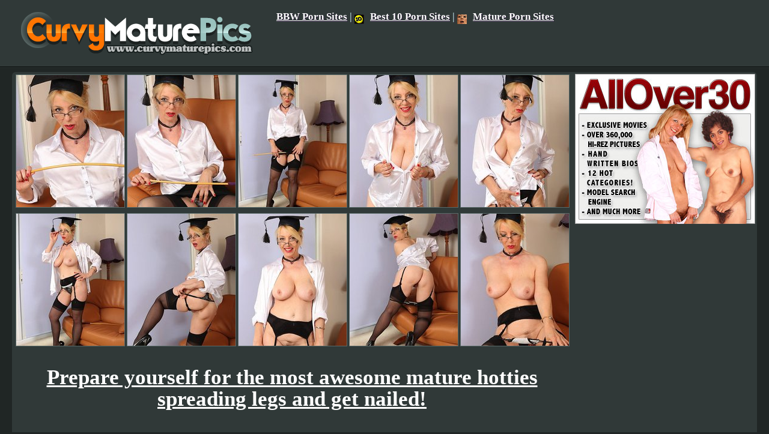

--- FILE ---
content_type: text/html
request_url: http://www.curvymaturepics.com/auntjudys/gallery9dr88/
body_size: 2304
content:
<!DOCTYPE html>
<html xmlns="http://www.w3.org/1999/xhtml" lang="en" xml:lang="en">
  <head>  
     <meta charset="utf-8" />
<title>Stunning 43yo Euro-MILF Bombshell Wanilianna makes her AJ Debut!</title>
<meta name="keywords" content="milf women, sexy milf, mature sex, mature women, old women, milf model, mature milf, sexy moms, whore milf, old sluts, mature women sex" />
<meta name="description" content="Shameless horny cougars start their dick-hunt right on these pages! Get amazed by the CurvyMaturePics.com with the juiciest content involving mature fucking, milf models posing, busty moms topping young cocks!" />	
<base TARGET="_blank">
<link href="../styles.css" type=text/css rel=stylesheet>
  <meta name=viewport content="width=device-width, initial-scale=1">

<style type="text/css">
<!--
-->
</style>
</head>
<body>

<!--Header Start-->
<header>
<div class="patts">
  <div class="qwimmer">
<div class="ussex"><a href="http://www.curvymaturepics.com/"><IMG SRC="../images/tippen.png" class="swerrot" ALT=""></a></div>

<div class="illes"><h1>

<a href="https://bbwpornsites.org/" style="color:#FFFFFF; text-decoration: underline;" target="_blank" rel="dofollow">BBW Porn Sites</a> | 
<a href="http://best10pornsites.com/category/bbw/" style="color:#FFFFFF; text-decoration: underline;" target="_blank" rel="dofollow"><img src="http://curvymaturepics.com/best10pornsites.png" style="width:16px; margin-right:10px;" alt="">Best 10 Porn Sites</a> | 
<a href="https://maturepornsites.net/" style="color:#FFFFFF; text-decoration: underline;" target="_blank" rel="dofollow"><img src="http://curvymaturepics.com/maturepornsites.png" style="width:16px; margin-right:10px;" alt="">Mature Porn Sites</a>

</h1>
</div>

</div>
</div>    
</header>
<!--Header End-->

<div class="tennow">
  
  <div class="fagger2">
<a href="./pic/pic_1.jpg"><img src="./thumb/1.jpg" width="180" height="220" class="ptekk"></a><a href="./pic/pic_2.jpg"><img src="./thumb/2.jpg" width="180" height="220" class="ptekk"></a><a href="./pic/pic_3.jpg"><img src="./thumb/3.jpg" width="180" height="220" class="ptekk"></a><a href="./pic/pic_4.jpg"><img src="./thumb/4.jpg" width="180" height="220" class="ptekk"></a><a href="./pic/pic_5.jpg"><img src="./thumb/5.jpg" width="180" height="220" class="ptekk"></a><a href="./pic/pic_6.jpg"><img src="./thumb/6.jpg" width="180" height="220" class="ptekk"></a><a href="./pic/pic_7.jpg"><img src="./thumb/7.jpg" width="180" height="220" class="ptekk"></a><a href="./pic/pic_8.jpg"><img src="./thumb/8.jpg" width="180" height="220" class="ptekk"></a><a href="./pic/pic_9.jpg"><img src="./thumb/9.jpg" width="180" height="220" class="ptekk"></a><a href="./pic/pic_10.jpg"><img src="./thumb/10.jpg" width="180" height="220" class="ptekk"></a>
  
<div class="jadds"><a href="https://join.allover30.com/track/MTAwNjQwLjIuMS4xMzQuMC4wLjAuMC4w">Prepare yourself for the most awesome mature hotties spreading legs and get nailed!</a></div>

</div> 

<div class="fagger3">
<a href="./pic/pic_11.jpg"><img src="./thumb/11.jpg" width="180" height="220" class="ptekk"></a><a href="./pic/pic_12.jpg"><img src="./thumb/12.jpg" width="180" height="220" class="ptekk"></a><a href="./pic/pic_13.jpg"><img src="./thumb/13.jpg" width="180" height="220" class="ptekk"></a><a href="./pic/pic_14.jpg"><img src="./thumb/14.jpg" width="180" height="220" class="ptekk"></a><a href="./pic/pic_15.jpg"><img src="./thumb/15.jpg" width="180" height="220" class="ptekk"></a>

</div>
  
<div class="fagger4">
<div class="jadds"><a href="https://join.allover30.com/track/MTAwNjQwLjIuMS4xMzQuMC4wLjAuMC4w">Leaky shaved and fluffy mature pussies in best milf porn and top mom cheats pics and videos!</a></div>
</div>

<div class="fagger">

<div class="zozokk1">

<a href="https://join.allover30.com/track/MTAwNjQwLjIuMS4xMzQuMC4wLjAuMC4w"><img src="http://maturewomenmix.com/auntjudys/300x250.jpg"></a>

</div>


<div class="zozokk2">

<script async type="application/javascript" src="https://a.realsrv.com/ad-provider.js"></script> 
 <ins class="adsbyexoclick" data-zoneid="4692826" data-keywords="milf"></ins> 
 <script>(AdProvider = window.AdProvider || []).push({"serve": {}});</script>



</div>

<div class="zozokk3">

<script async type="application/javascript" src="https://a.realsrv.com/ad-provider.js"></script> 
 <ins class="adsbyexoclick" data-zoneid="4692830" data-keywords="milf"></ins> 
 <script>(AdProvider = window.AdProvider || []).push({"serve": {}});</script>

</div>

<div class="zozokk4">

<script async type="application/javascript" src="https://a.realsrv.com/ad-provider.js"></script> 
 <ins class="adsbyexoclick" data-zoneid="4692832" data-keywords="milf"></ins> 
 <script>(AdProvider = window.AdProvider || []).push({"serve": {}});</script>

</div>


</div>

</div>



<div class="tennow" id="frobbs">
	<div class="gegerr"><a href="/ok.php?l=toplist&perm=http://freematuresgallery.com"><img src="http://curvymaturepics.com/good/toplists/img/freematuresgallery.com.jpg"><p>Hot Milf Sex Pics</p></a></div><div class="gegerr"><a href="/ok.php?l=toplist&perm=http://www.fabmaturepussypics.com"><img src="http://curvymaturepics.com/good/toplists/img/fabmaturepussypics.com.jpg"><p>Mature Pussies Pics</p></a></div><div class="gegerr"><a href="/ok.php?l=toplist&perm=http://www.maturebrothel.com/"><img src="http://curvymaturepics.com/good/toplists/img/maturebrothel.com.jpg"><p>Mature Brothel</p></a></div><div class="gegerr"><a href="/ok.php?l=toplist&perm=http://vipmaturepics.com/"><img src="http://curvymaturepics.com/good/toplists/img/vipmaturepics.com.jpg"><p>Vip Mature Pics</p></a></div><div class="gegerr"><a href="/ok.php?l=toplist&perm=http://www.oldervagina.com/"><img src="http://curvymaturepics.com/good/toplists/img/oldervagina.com.jpg"><p>Older Vagina</p></a></div><div class="gegerr"><a href="/ok.php?l=toplist&perm=http://www.matureland.net/"><img src="http://curvymaturepics.com/good/toplists/img/matureland.net.jpg"><p>Mature Land</p></a></div><div class="gegerr"><a href="/ok.php?l=toplist&perm=http://www.bestmilfpics.com/"><img src="http://curvymaturepics.com/good/toplists/img/bestmilfpics.com.jpg"><p>Best milf Pics</p></a></div><div class="gegerr"><a href="/ok.php?l=toplist&perm=http://www.xmaturemix.com/"><img src="http://curvymaturepics.com/good/toplists/img/xmaturemix.com.jpg"><p>Xmature Mix</p></a></div><div class="gegerr"><a href="/ok.php?l=toplist&perm=http://www.perfectmilfpics.com/"><img src="http://curvymaturepics.com/good/toplists/img/perfectmilfpics.com.jpg"><p>Perfect Milf Pics</p></a></div><div class="gegerr"><a href="/ok.php?l=toplist&perm=http://www.milfmomspics.com/"><img src="http://curvymaturepics.com/good/toplists/img/milfmomspics.com.jpg"><p>Milf Moms Pics</p></a></div><div class="gegerr"><a href="/ok.php?l=toplist&perm=http://www.womenmaturepics.com"><img src="http://curvymaturepics.com/good/toplists/img/womenmaturepics.com.jpg"><p>Nude Mature</p></a></div><div class="gegerr"><a href="/ok.php?l=toplist&perm=http://www.fatxxxpics.com"><img src="http://curvymaturepics.com/good/toplists/img/fatxxxpics.com.jpg"><p>Fat XXX Pics</p></a></div><div class="gegerr"><a href="/ok.php?l=toplist&perm=http://maturesexgalls.com/"><img src="http://curvymaturepics.com/good/toplists/img/maturesexgalls.com.jpg"><p>Mature Sex Galls</p></a></div><div class="gegerr"><a href="/ok.php?l=toplist&perm=http://freshmilfpics.com/"><img src="http://curvymaturepics.com/good/toplists/img/freshmilfpics.com.jpg"><p>Fresh Milf Pics</p></a></div><div class="gegerr"><a href="/ok.php?l=toplist&perm=http://www.megafat.com"><img src="http://curvymaturepics.com/good/toplists/img/megafat.com.jpg"><p>Mega Fat Pics</p></a></div><div class="gegerr"><a href="/ok.php?l=toplist&perm=http://oldnudewomen.com/"><img src="http://curvymaturepics.com/good/toplists/img/oldnudewomen.com.jpg"><p>Old Nude Women</p></a></div><div class="gegerr"><a href="/ok.php?l=toplist&perm=http://6mature9.com/"><img src="http://curvymaturepics.com/good/toplists/img/6mature9.com.jpg"><p>Mature Porn Pics</p></a></div><div class="gegerr"><a href="/ok.php?l=toplist&perm=http://maturenudespics.com/"><img src="http://curvymaturepics.com/good/toplists/img/maturenudespics.com.jpg"><p>Nude Mature Pics</p></a></div><div class="gegerr"><a href="/ok.php?l=toplist&perm=http://www.hotnakedoldies.com"><img src="http://curvymaturepics.com/good/toplists/img/hotnakedoldies.com.jpg"><p>Hot Naked Oldies</p></a></div><div class="gegerr"><a href="/ok.php?l=toplist&perm=http://milfgals.net/"><img src="http://curvymaturepics.com/good/toplists/img/milfgals.net.jpg"><p>Milf Gals</p></a></div><div class="gegerr"><a href="/ok.php?l=toplist&perm=http://allgrannypornpics.com/"><img src="http://curvymaturepics.com/good/toplists/img/allgrannypornpics.com.jpg"><p>All Granny Porn Pics</p></a></div><div class="gegerr"><a href="/ok.php?l=toplist&perm=http://www.maturenakedsluts.com"><img src="http://curvymaturepics.com/good/toplists/img/maturenakedsluts.com.jpg"><p>Naked Mature</p></a></div><div class="gegerr"><a href="/ok.php?l=toplist&perm=http://bestmaturesthumb.com"><img src="http://curvymaturepics.com/good/toplists/img/bestmaturesthumb.com.jpg"><p>Hot Mature Pussy</p></a></div><div class="gegerr"><a href="/ok.php?l=toplist&perm=http://thematuresexpics.com/"><img src="http://curvymaturepics.com/good/toplists/img/thematuresexpics.com.jpg"><p>Mature Sex Pics</p></a></div><div class="gegerr"><a href="/ok.php?l=toplist&perm=http://matureladiespictures.com/"><img src="http://curvymaturepics.com/good/toplists/img/matureladiespictures.com.jpg"><p>Nude Mature Ladies</p></a></div><div class="gegerr"><a href="/ok.php?l=toplist&perm=http://www.nakedmomspics.com"><img src="http://curvymaturepics.com/good/toplists/img/nakedmomspics.com.jpg"><p>Naked Moms Pics</p></a></div><div class="gegerr"><a href="/ok.php?l=toplist&perm=http://fuckmaturepics.com/"><img src="http://curvymaturepics.com/good/toplists/img/fuckmaturepics.com.jpg"><p>Fuck Mature Pics</p></a></div>

<br><br>
<br><br>
  <div class="ollers" id="zottar1">
  
  <script async type="application/javascript" src="https://a.realsrv.com/ad-provider.js"></script> 
 <ins class="adsbyexoclick" data-zoneid="4692856" data-keywords="milf"></ins> 
 <script>(AdProvider = window.AdProvider || []).push({"serve": {}});</script>

</div>
  <div class="ollers" id="zottar2">
  
  <script async type="application/javascript" src="https://a.realsrv.com/ad-provider.js"></script> 
 <ins class="adsbyexoclick" data-zoneid="4692858" data-keywords="milf"></ins> 
 <script>(AdProvider = window.AdProvider || []).push({"serve": {}});</script>

</div>
  <div class="ollers" id="zottar3">
  
<script async type="application/javascript" src="https://a.realsrv.com/ad-provider.js"></script> 
 <ins class="adsbyexoclick" data-zoneid="4692860" data-keywords="milf"></ins> 
 <script>(AdProvider = window.AdProvider || []).push({"serve": {}});</script>

</div>
  <div class="ollers" id="zottar4">
  
 <script async type="application/javascript" src="https://a.realsrv.com/ad-provider.js"></script> 
 <ins class="adsbyexoclick" data-zoneid="4692862" data-keywords="milf"></ins> 
 <script>(AdProvider = window.AdProvider || []).push({"serve": {}});</script>

</div>

<script type="application/javascript">
    var ad_idzone = "3665763",
    ad_popup_fallback = false,
    ad_popup_force = false,
    ad_chrome_enabled = true,
    ad_new_tab = false,
    ad_frequency_period = 720,
    ad_frequency_count = 1,
    ad_trigger_method = 3,
    ad_trigger_delay = 0
    ad_t_venor = false; 
</script>
<script type="application/javascript" src="https://a.pemsrv.com/popunder1000.js"></script>




</div>





</body>
</html>

--- FILE ---
content_type: text/css
request_url: http://www.curvymaturepics.com/auntjudys/styles.css
body_size: 1997
content:
@charset "iso-8859-1";
/* CSS Document */
body {
	margin-left: 0px;
	margin-top: 0px;
	margin-right: 0px;
	margin-bottom: 0px;
	font-size: 12px;
	background-color: #202625;
}
dl,dt,dd,ul,ol,li,h1,h2,h3,h4,h5,h6,pre,form,searchfieldset,input,p,blockquote,th,td{margin:0;padding:0;}searchfieldset,img{border:0;}img,object,embed{vertical-align:bottom;}ol,ul{list-style:none;}caption,th{text-align:left;}q:before,q:after{content:'';}a *{cursor:pointer;}

a:link {
	text-decoration: none;
}
a:visited {
	text-decoration: none;
}
a:active {
	text-decoration: none;
}
p {
	margin: 0px;
	padding-top: 1px;
	padding-right: 0px;
	padding-bottom: 1px;
	padding-left: 0px;
}
h1 {
	font-size: 115%;
	color: #B3D7D4;
	font-weight: bold;
	text-align: left;
	letter-spacing: 0px;
	line-height: 24px;
	}
h3 {
	font-size: 100%;
	margin: 0px;
	padding: 0px;
	font-weight: normal;
	}
.clearfloat {
	clear: both;
	height: 4;
	font-size: 1px;
	line-height: 0px;
}

.patts {
	padding: 0px;
	text-align: left;
	width: 100%;
	margin-top: 0px;
	margin-right: auto;
	margin-bottom: 0px;
	margin-left: auto;
	background-color: #303938;
	display: table;
	border-bottom-width: 2px;
	border-bottom-style: groove;
	border-bottom-color: #303938;
	border-top-width: 0px;
}
.tennow {
	width: 1240px;
	display: table;
	text-align: center;
	margin-top: 7px;
	margin-right: auto;
	margin-bottom: 3px;
	margin-left: auto;
	padding-top: 3px;
	padding-bottom: 11px;
	background-color: #303938;
	border-radius: 6px;
	border-bottom-style: solid;
	border-bottom-width: 3px;
	border-bottom-color: #131716;
	position: relative;
	height: 1020px;
}
.fagger {
	width: 300px;
	position: absolute;
	top: 3px;
	right: 3px;
	text-align: right;
	/* [disabled]background-color: #900; */
}
.fagger2 {
	width: 928px;
	position: absolute;
	top: 3px;
	text-align: center;
	left: 2px;
	/* [disabled]background-color: #093; */
	height: 609px;
}
.fagger3 {
	width: 928px;
	position: absolute;
	top: 619px;
	text-align: left;
	left: 2px;
	/* [disabled]background-color: #369; */
	height: 230px;
}
.fagger4 {
	width: 928px;
	position: absolute;
	top: 844px;
	text-align: left;
	left: 2px;
	/* [disabled]background-color: #000; */
	height: 140px;
}



.zozokk1,.zozokk2,.zozokk3,.zozokk4 {display:inline-block}

.jadds {
	font-size: 35px;
	font-family: Georgia, "Times New Roman", Times, serif;
	text-align: center;
	font-weight: bold;
	margin-top: 4px;
	margin-right: auto;
	margin-bottom: 4px;
	margin-left: auto;
	line-height: 36px;
	padding: 22px;
}

.jadds a{
	color: #FFF;
	text-decoration: underline;
	margin-top: 0px;
	margin-right: auto;
	margin-bottom: 0px;
	margin-left: auto;
}
.jadds a:hover {
	color: #FFA131;
	text-decoration: underline;
}

.qwimmer {
	width: 1220px;
	margin-top: 0px;
	margin-right: auto;
	margin-bottom: 0px;
	margin-left: auto;
	padding: 0px;
	text-align: center;
	/* [disabled]background-color: #666; */
}
.zozokk1,.zozokk2,.zozokk3,.zozokk4 {
	margin-top: 0px;
	margin-right: auto;
	margin-bottom: 6px;
	margin-left: auto;
	text-align: center;
}


.ussex {
	display: inline;
	width: 402px;
	padding: 0px;
	float: left;
	text-align: left;
	margin: 0px;
	color: #FFF;
}
.illes {
	font-family: "Century Gothic";
	display: inline-block;
	font-size: 15px;
	width: 790px;
	text-align: justify;
	padding: 0px;
	float: right;
	color: #FFBA6F;
	margin-top: 16px;
	margin-right: 0px;
	margin-bottom: 0px;
	margin-left: 0px;
	font-weight: bold;
	text-shadow: 1px 1px #2E223C;
	line-height: 15px;
	/* [disabled]background-color: #FFF; */
	overflow: hidden;
}
.ptekk {
	border: 1px solid #596A68;
	text-align: center;
	padding: 0px;
	margin-top: 1px;
	margin-right: 1px;
	margin-bottom: 8px;
	margin-left: 2px;
}
A:hover .ptekk, A:active
.ptekk {
	border: 1px dashed #E4E2E5;
}




.gegerr {
	display: inline-block;
	background-color: #1A1E1D;
	border: 1px solid #202625;
	padding-top: 4px;
	padding-right: 4px;
	padding-bottom: 8px;
	padding-left: 4px;
	color: #FC0;
	margin: 2px;
}

.gegerr a{
	color: #FFF;
	font-family: Georgia, "Times New Roman", Times, serif;
	font-size: 14px;
}

.gegerr a:hover{
	color: #F90;
	background-color: #303938;
}

.gegerr:hover{
	color: #FFF;
	background-color: #303938;
}
#frobbs {
	height: auto;
	margin-top: 0px;
}



.ollers {
	display: inline-block;
	height: 250px;
	width: 300px;
	padding: 0px;
	border-top-style: none;
	border-right-style: none;
	border-bottom-style: none;
	border-left-style: none;
	margin: 1px;
}


/*---------------responsive styles-------------------*/


@media screen and (max-width: 1920px) {
body { min-width:1600px;}
}

@media screen and (max-width: 1600px) {
body { min-width:1236px;}}

@media screen and (max-width: 1260px) {
body { min-width:996px;}
.qwimmer  {width: 975px;}
.tennow {width: 975px;height:1250px;}
.illes {width: 560px;font-size: 13px;line-height: 12px;margin-top: 11px;}
.fagger2 {width: 968px;height:612px;}
.fagger3 {width: 968px;height: 235px;top: 878px;}
.fagger {width: 968px;height: 250px;top: 623px;text-align: center;}
.ptekk {padding: 2px;margin-top: 3px;margin-right: 3px;margin-bottom: 3px;margin-left: 4px;}
.zozokk4 {display: none;}

.fagger4 {width: 968px;top:1110px;}
#zottar4 {display:none;}



}

@media screen and (max-width: 1000px) {
body { min-width:768px;}	
h1 {font-size: 120%;line-height: 13px;}
.qwimmer {width: 760px;text-align: center;}
.illes {width: 342px;font-size: 12px;line-height: 12px;margin-top: 10px;}
.fagger2 {width: 747px;height:445px;}
.fagger3 {width: 747px;top:979px;height:186px;}
.fagger {width: 747px;top: 453px;height: 520px;}
.tennow {width: 755px;height:1240px;}
.ptekk {margin: 1px;padding: 0px;height: 177px;width: 145px;}
.jadds {padding: 6px;font-size: 24px;line-height: 26px;}
.zozokk1,.zozokk2,.zozokk3,.zozokk4 {display: inline-block;}

.fagger4 {width: 747px;top: 1160px;height: 80px;}
#zottar4 {display:inline-block;}




}

@media screen and (max-width: 788px) {
body { min-width:620px;}	
h1 {font-size: 130%;text-align: center;line-height: 15px;}
.jinnat {font-size: 15px;line-height: 18px;}
.qwimmer  {width: 610px;}
.illes {width: 99%;text-align: center;display: block;float: none;margin: 0px;padding: 0px;}
.ussex {text-align: center;float: none;margin-right: auto;margin-left: auto;}
.tennow {width: 610px;height:1370px;}
.fagger2 {width: 605px;height:640px;}
.fagger3 {width: 605px;height: 370px;top: 910px;text-align: center;}
.fagger {width: 605px;top: 650px;height:256px;}
.ptekk {margin: 1px;padding: 1px;}
.zozokk1,.zozokk2,.zozokk3,.zozokk4 {margin-top: 1px;margin-right: 0px;margin-bottom: 1px;margin-left: 0px;}
.zozokk2,.zozokk3,.zozokk4 {display: none;}

.fagger4 {width: 605px;top: 1290px;}

}

@media screen and (max-width: 620px) {
body { min-width:500px;}	
.qwimmer {width: 490px;}
.tennow {width: 490px;height:1600px;}
.fagger2 {width: 483px;height:840px;}
.fagger3 {width: 483px;height:370px;top:1110px;}
.fagger {width: 483px;top: 850px;}

.fagger4 {width: 483px;top: 1485px;height:112px;}
#zottar3,#zottar4 {display:none;}


}

@media screen and (max-width: 520px) {
body { min-width:300px;}
.qwimmer {width: 295px;}
.swerrot {height: 77px;width: 280px;}
.tennow {width: 290px;height: 1950px;border-top-style: none;border-right-style: none;border-bottom-style: none;border-left-style: none;}
.fagger2 {width: 288px;height: 1010px;padding: 0px;left: 0px;}
.fagger3 {width: 288px;height: 525px;padding: 0px;left: 0px;top:1280px;}
.fagger {width: 288px;top: 1020px;}
.ptekk {margin: 1px;padding: 1px;height: 168px;width: 138px;}

.fagger4 {width: 286px;top: 1810px;height:142px;}
#zottar2,#zottar3,#zottar4 {display:none;}


}
